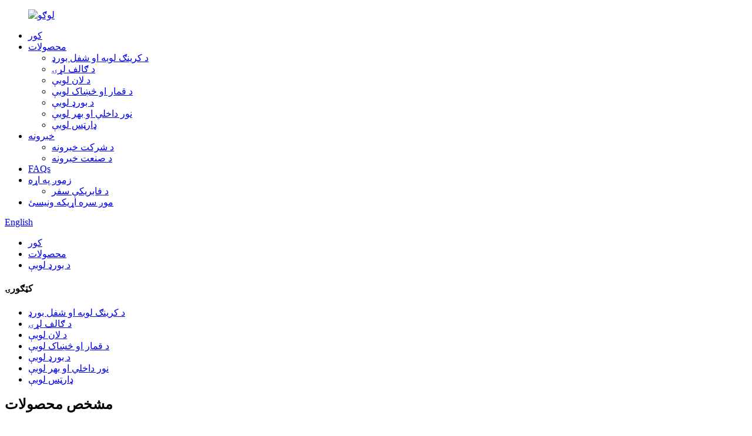

--- FILE ---
content_type: text/html
request_url: http://ps.sunnylandsports.com/ssb001-giant-checkers-set-3-in-1-tic-tac-toe-game-board-product/
body_size: 11947
content:
<!DOCTYPE html> <html dir="ltr" lang="ps"> <head> <meta charset="UTF-8"/> <meta http-equiv="Content-Type" content="text/html; charset=UTF-8" /> <!-- Global site tag (gtag.js) - Google Analytics --> <script async src="https://www.googletagmanager.com/gtag/js?id=UA-233495627-4"></script> <script>
  window.dataLayer = window.dataLayer || [];
  function gtag(){dataLayer.push(arguments);}
  gtag('js', new Date());

  gtag('config', 'UA-233495627-4');
</script>  <title>د چین SSB001 لوی چیکرس سیټ - 3 په 1 کې ټیک ټیک ټیو لوبې بورډ جوړونکی او فابریکه | هایشو پرمختگ او وده کوي تجارت</title> <meta property="fb:app_id" content="966242223397117" /> <meta name="viewport" content="width=device-width,initial-scale=1,minimum-scale=1,maximum-scale=1,user-scalable=no"> <link rel="apple-touch-icon-precomposed" href=""> <meta name="format-detection" content="telephone=no"> <meta name="apple-mobile-web-app-capable" content="yes"> <meta name="apple-mobile-web-app-status-bar-style" content="black"> <meta property="og:url" content="https://www.sunnylandsports.com/ssb001-giant-checkers-set-3-in-1-tic-tac-toe-game-board-product/"/> <meta property="og:title" content="China SSB001 Giant Checkers Set &#8211; 3 in 1 Tic Tac Toe Game Board  Manufacturer and Factory | HAISHU ADVANCING &amp; RISING TRADING" /> <meta property="og:description" content="Production Information Product Name : 3 in 1 Giant Checkers Set and Tic Tac Toe Game with Reversible Rug ● Prefect game includes Checkers, Tic Tac Toe, and SUPER Tic Tac Toe, 3 in 1 game set. ● Soft, woven rug measures 66*66CM, this 2 sided rug mat features a checker board and tic tac toe. ● 24 j..."/> <meta property="og:type" content="product"/> <meta property="og:image" content="https://www.sunnylandsports.com/uploads/A.jpg"/> <meta property="og:site_name" content="https://www.sunnylandsports.com/"/> <link href="//cdn.globalso.com/sunnylandsports/style/global/style.css" rel="stylesheet" onload="this.onload=null;this.rel='stylesheet'"> <link href="//cdn.globalso.com/sunnylandsports/style/public/public.css" rel="stylesheet" onload="this.onload=null;this.rel='stylesheet'">  <link rel="shortcut icon" href="https://cdn.globalso.com/sunnylandsports/lgoo.ico" /> <meta name="author" content="gd-admin"/> <meta name="description" itemprop="description" content="د تولید معلومات د محصول نوم: په 1 کې 3 لوی چیکرس سیټ او د بیرته راګرځیدونکي غالۍ سره د ټیک ټیک پیر لوبه ● پریفیک لوبه کې چیکرز ، ټیک ټیک پیر او شامل دي" />  <meta name="keywords" itemprop="keywords" content="د څښاک بورډ لوبه، د تیز سلینګ پک بورډ لوبه، جمبو کلاسیک بورډ لوبه، د لرګیو سلینګ هاکي بورډ لوبه، د لرګیو میز ډیسټاپ جنګ ګټونکي بورډ لوبې، بورډ لوبې" />  <link rel="canonical" href="https://www.sunnylandsports.com/ssb001-giant-checkers-set-3-in-1-tic-tac-toe-game-board-product/" /> <link href="//cdn.globalso.com/hide_search.css" rel="stylesheet"/><link href="//www.sunnylandsports.com/style/ps.html.css" rel="stylesheet"/><link rel="alternate" hreflang="ps" href="http://ps.sunnylandsports.com/" /></head> <body> <div class="container"> <header class="web_head">     <div class="head_layer">       <div class="layout">         <!--<i class="skew_block"></i>-->         <i class="corner_bg"></i>         <i class="head_bg"></i>         <div class="head_inner">          <figure class="logo"><a href="/">                 <img src="https://cdn.globalso.com/sunnylandsports/lgoo2.png" alt="لوګو">                 </a></figure>           <div class="nav_wrap">             <ul class="head_nav">         <li><a href="/">کور</a></li> <li class="current-post-ancestor"><a href="/products/">محصولات</a> <ul class="sub-menu"> 	<li><a href="/curling-game-shuffle-board/">د کرینګ لوبه او شفل بورډ</a></li> 	<li><a href="/golf-series/">د ګالف لړۍ</a></li> 	<li><a href="/lawn-games/">د لان لوبې</a></li> 	<li><a href="/gambling-drinking-games/">د قمار او څښاک لوبې</a></li> 	<li class="current-post-ancestor current-menu-parent"><a href="/board-games/">د بورډ لوبې</a></li> 	<li><a href="/other-indoor-outdoor-sports/">نور داخلي او بهر لوبې</a></li> 	<li><a href="/darts-games/">ډارټس لوبې</a></li> </ul> </li> <li><a href="/news/">خبرونه</a> <ul class="sub-menu"> 	<li><a href="/news_catalog/company-news/">د شرکت خبرونه</a></li> 	<li><a href="/news_catalog/industry-news/">د صنعت خبرونه</a></li> </ul> </li> <li><a href="/faqs/">FAQs</a></li> <li><a href="/about-us/">زموږ په اړه</a> <ul class="sub-menu"> 	<li><a href="/factory-tour/">د فابریکې سفر</a></li> </ul> </li> <li><a href="/contact-us/">موږ سره اړیکه ونیسئ</a></li>       </ul>             <span class="nav_bg"></span>             <div class="head_right">               <div class="change-language ensemble">   <div class="change-language-info">     <div class="change-language-title medium-title">        <div class="language-flag language-flag-en"><a href="https://www.sunnylandsports.com/"><b class="country-flag"></b><span>English</span> </a></div>        <b class="language-icon"></b>      </div> 	<div class="change-language-cont sub-content">         <div class="empty"></div>     </div>   </div> </div> <!--theme222-->              <b id="btn-search" class="btn--search"></b>             </div>           </div>         </div>       </div>     </div>   </header><nav class="path_bar" style=" background:url(https://cdn.globalso.com/sunnylandsports/212-2.jpg) fixed no-repeat center center">   <ul class="path_nav">     <li>        <a itemprop="breadcrumb" href="/">کور</a></li><li> <a itemprop="breadcrumb" href="/products/" title="Products">محصولات</a> </li><li> <a itemprop="breadcrumb" href="/board-games/" title="Board Games">د بورډ لوبې</a> </li>    </li>   </ul> </nav> <section class="web_main page_main">   <div class="layout">      <!-- aside begin -->     <aside class="aside">   <section class="aside-wrap">     <section class="side-widget">     <div class="side-tit-bar">       <h4 class="side-tit">کټګورۍ</h4>     </div>     <ul class="side-cate">       <li><a href="/curling-game-shuffle-board/">د کرینګ لوبه او شفل بورډ</a></li> <li><a href="/golf-series/">د ګالف لړۍ</a></li> <li><a href="/lawn-games/">د لان لوبې</a></li> <li><a href="/gambling-drinking-games/">د قمار او څښاک لوبې</a></li> <li class="current-post-ancestor current-menu-parent"><a href="/board-games/">د بورډ لوبې</a></li> <li><a href="/other-indoor-outdoor-sports/">نور داخلي او بهر لوبې</a></li> <li><a href="/darts-games/">ډارټس لوبې</a></li>     </ul>   </section>   <div class="side-widget">     <div class="side-tit-bar">       <h2 class="side-tit">مشخص محصولات</h2>     </div>     <div class="side-product-items">       <div class="items_content">         <ul >                     <li class="side_product_item">             <figure> <a  class="item-img" href="/ssl003-wooden-throwing-game-set-number-block-tossing-game-product/"><img src="https://cdn.globalso.com/sunnylandsports/A2.jpg" alt="SSL003 د لرګیو د وهلو لوبې سیټ، د نمبر بلاک ټاس کولو لوبه"></a>               <figcaption>                 <div class="item_text"><a href="/ssl003-wooden-throwing-game-set-number-block-tossing-game-product/">SSL003 د لرګیو غورځول ...</a></div>               </figcaption>             </figure>             <a href="/ssl003-wooden-throwing-game-set-number-block-tossing-game-product/" class="add-friend"></a> </li>                     <li class="side_product_item">             <figure> <a  class="item-img" href="/ssd001-drinking-game-fairly-odd-novelties-fun-social-shot-glass-party-game-product/"><img src="https://cdn.globalso.com/sunnylandsports/A3.jpg" alt="د SSD001 څښاک لوبه - خورا عجیب نوښتونه - د ساتیرۍ ټولنیز شاټ شیشې ګوند لوبه"></a>               <figcaption>                 <div class="item_text"><a href="/ssd001-drinking-game-fairly-odd-novelties-fun-social-shot-glass-party-game-product/">SSD001 د څښاک لوبه ...</a></div>               </figcaption>             </figure>             <a href="/ssd001-drinking-game-fairly-odd-novelties-fun-social-shot-glass-party-game-product/" class="add-friend"></a> </li>                     <li class="side_product_item">             <figure> <a  class="item-img" href="/ssd002-16pcs-shot-glass-roulette-novelty-gifts-drinking-party-game-product/"><img src="https://cdn.globalso.com/sunnylandsports/A4.jpg" alt="SSD002 16pcs شاټ ګلاس رولیټ نویلټي ډالۍ د څښاک ګوند لوبه"></a>               <figcaption>                 <div class="item_text"><a href="/ssd002-16pcs-shot-glass-roulette-novelty-gifts-drinking-party-game-product/">SSD002 16pcs شاټ ګلا ...</a></div>               </figcaption>             </figure>             <a href="/ssd002-16pcs-shot-glass-roulette-novelty-gifts-drinking-party-game-product/" class="add-friend"></a> </li>                     <li class="side_product_item">             <figure> <a  class="item-img" href="/ssb001-giant-checkers-set-3-in-1-tic-tac-toe-game-board-product/"><img src="https://cdn.globalso.com/sunnylandsports/A.jpg" alt="د SSB001 لوی چیکرز سیټ - په 1 کې 3 د ټیک ټیک پیر لوبې بورډ"></a>               <figcaption>                 <div class="item_text"><a href="/ssb001-giant-checkers-set-3-in-1-tic-tac-toe-game-board-product/">SSB001 لوی چیکرز ...</a></div>               </figcaption>             </figure>             <a href="/ssb001-giant-checkers-set-3-in-1-tic-tac-toe-game-board-product/" class="add-friend"></a> </li>                     <li class="side_product_item">             <figure> <a  class="item-img" href="/ssb002-fast-sling-puck-game-slingshot-games-product/"><img src="https://cdn.globalso.com/sunnylandsports/A1.jpg" alt="SSB002 فاسټ سلینګ پک لوبه، د سلینګ شاټ لوبې"></a>               <figcaption>                 <div class="item_text"><a href="/ssb002-fast-sling-puck-game-slingshot-games-product/">SSB002 فاسټ سلینګ Puc...</a></div>               </figcaption>             </figure>             <a href="/ssb002-fast-sling-puck-game-slingshot-games-product/" class="add-friend"></a> </li>                   </ul>       </div>     </div>   </div>     </section> </aside>    <!--// aisde end -->      <!-- main begin -->     <section class="main" >       <h1 class="page_title">د SSB001 لوی چیکرز سیټ - په 1 کې 3 د ټیک ټیک پیر لوبې بورډ</h1>       <!-- product info -->       <section class="product-intro">         <div class="product-view" >            <!-- Piliang S-->                     <!-- Piliang E-->                     <div class="product-image"> <a class="cloud-zoom" id="zoom1" data-zoom="adjustX:0, adjustY:0" href="https://cdn.globalso.com/sunnylandsports/A.jpg"> <img src="https://cdn.globalso.com/sunnylandsports/A.jpg" itemprop="image" title="" alt="د SSB001 لوی چیکرز سیټ - په 1 کې 3 د ټیک ټیک توی لوبې بورډ ځانګړی عکس" style="width:100%" /></a> </div>                     <div  style="position:relative; width:100%;">             <div class="image-additional">               <ul class="swiper-wrapper">                                 <li class="swiper-slide image-item current"> <a class="cloud-zoom-gallery item"  href="https://cdn.globalso.com/sunnylandsports/A.jpg" data-zoom="useZoom:zoom1, smallImage:https://cdn.globalso.com/sunnylandsports/A.jpg" title=""><img src="https://cdn.globalso.com/sunnylandsports/A.jpg" alt="د SSB001 لوی چیکرز سیټ - په 1 کې 3 د ټیک ټیک پیر لوبې بورډ" /></a> </li>                                 <li class="swiper-slide image-item"> <a class="cloud-zoom-gallery item"  href="https://cdn.globalso.com/sunnylandsports/B2.jpg" data-zoom="useZoom:zoom1, smallImage:https://cdn.globalso.com/sunnylandsports/B2.jpg" title=""><img src="https://cdn.globalso.com/sunnylandsports/B2.jpg" alt="د SSB001 لوی چیکرز سیټ - په 1 کې 3 د ټیک ټیک پیر لوبې بورډ" /></a> </li>                                 <li class="swiper-slide image-item"> <a class="cloud-zoom-gallery item"  href="https://cdn.globalso.com/sunnylandsports/C2.jpg" data-zoom="useZoom:zoom1, smallImage:https://cdn.globalso.com/sunnylandsports/C2.jpg" title=""><img src="https://cdn.globalso.com/sunnylandsports/C2.jpg" alt="د SSB001 لوی چیکرز سیټ - په 1 کې 3 د ټیک ټیک پیر لوبې بورډ" /></a> </li>                                 <li class="swiper-slide image-item"> <a class="cloud-zoom-gallery item"  href="https://cdn.globalso.com/sunnylandsports/D1.jpg" data-zoom="useZoom:zoom1, smallImage:https://cdn.globalso.com/sunnylandsports/D1.jpg" title=""><img src="https://cdn.globalso.com/sunnylandsports/D1.jpg" alt="د SSB001 لوی چیکرز سیټ - په 1 کې 3 د ټیک ټیک پیر لوبې بورډ" /></a> </li>                                 <li class="swiper-slide image-item"> <a class="cloud-zoom-gallery item"  href="https://cdn.globalso.com/sunnylandsports/E1.jpg" data-zoom="useZoom:zoom1, smallImage:https://cdn.globalso.com/sunnylandsports/E1.jpg" title=""><img src="https://cdn.globalso.com/sunnylandsports/E1.jpg" alt="د SSB001 لوی چیکرز سیټ - په 1 کې 3 د ټیک ټیک پیر لوبې بورډ" /></a> </li>                               </ul>               <div class="swiper-pagination swiper-pagination-white"></div>             </div>             <div class="swiper-button-next swiper-button-white"></div>             <div class="swiper-button-prev swiper-button-white"></div>           </div>         </div>         <section class="product-summary">           <div class="product-meta">             <h3>لنډ تفصیل:</h3>             <p>د دې لوبې ځانګړتیا د چیکرز لوبې شاته اړخ کې د ټیک ټیک - پیر لوبه ده. د دې لوی چیکرز لوبې غالۍ سره د وخت څخه خوند واخلئ. دا په هغه ځای کې کیږدئ چې تاسو یې غواړئ او لوبې پیل کړئ. په سړه یا باراني ورځو کې د کور دننه لوبې لپاره عالي ، د کیمپ کولو سفرونو ، پکنیکونو یا ګوندونو سره راوړو.</p>             <br />                                   </div>           <div class="product-btn-wrap"> <a href="javascript:" onclick="showMsgPop();" class="email">موږ ته بریښنالیک واستوئ</a>  </div>           <div class="share-this">             <div class="addthis_sharing_toolbox"></div>             </div>         </section>       </section>       <section class="tab-content-wrap product-detail">         <div class="tab-title-bar detail-tabs">           <h2 class="tab-title title current"><span>د محصول تفصیل</span></h2>                                          <!--<h2 class="tab-title title"><span>FAQ</span></h2>-->                                         <h2 class="tab-title title"><span>د محصول ټګ</span></h2>                   </div>         <section class="tab-panel-wrap">           <section class="tab-panel disabled entry">             <section class="tab-panel-content">                                           <div class="fl-builder-content fl-builder-content-1344 fl-builder-content-primary fl-builder-global-templates-locked" data-post-id="1344"><div class="fl-row fl-row-full-width fl-row-bg-none fl-node-627cba134c530" data-node="627cba134c530"> 	<div class="fl-row-content-wrap"> 				<div class="fl-row-content fl-row-full-width fl-node-content"> 		 <div class="fl-col-group fl-node-627cba134f203" data-node="627cba134f203"> 			<div class="fl-col fl-node-627cba134f376" data-node="627cba134f376" style="width: 100%;"> 	<div class="fl-col-content fl-node-content"> 	<div class="fl-module fl-module-heading fl-node-627cba134c406" data-node="627cba134c406" data-animation-delay="0.0"> 	<div class="fl-module-content fl-node-content"> 		<h2 class="fl-heading"> 		<span class="fl-heading-text">د تولید معلومات</span> 	</h2>	</div> </div>	</div> </div>	</div>  <div class="fl-col-group fl-node-6295c62b18373 fl-col-group-equal-height fl-col-group-align-center" data-node="6295c62b18373"> 			<div class="fl-col fl-node-6295c62b185b1" data-node="6295c62b185b1" style="width: 100%;"> 	<div class="fl-col-content fl-node-content"> 	<div class="fl-module fl-module-heading fl-node-6295c62e4b6f4" data-node="6295c62e4b6f4" data-animation-delay="0.0"> 	<div class="fl-module-content fl-node-content"> 		<h3 class="fl-heading"> 		<span class="fl-heading-text">د محصول نوم: په 1 کې 3 لوی چیکرس سیټ او د بیرته راګرځیدونکي غالۍ سره ټیک ټیک پیر لوبه</span> 	</h3>	</div> </div>	</div> </div>	</div>  <div class="fl-col-group fl-node-627cba20a1974 fl-col-group-equal-height fl-col-group-align-center" data-node="627cba20a1974"> 			<div class="fl-col fl-node-627cba20a1aea" data-node="627cba20a1aea" style="width: 100%;"> 	<div class="fl-col-content fl-node-content"> 	<div class="fl-module fl-module-rich-text fl-node-627cba20a186b" data-node="627cba20a186b" data-animation-delay="0.0"> 	<div class="fl-module-content fl-node-content"> 		<div class="fl-rich-text"> 	<p><span style="font-size: medium;">● پریفکټ لوبه کې چیکرز، ټیک ټیک پیر، او سوپر ټیک ټیک پیر شامل دي، 3 په 1 لوبه کې.</span></p> <p><span style="font-size: medium;">● نرم، اوبدل شوی غالۍ د 66*66CM اندازه کوي، دا دوه اړخیزه غالۍ د چیکر تخته او ټیک ټیک پیر لري.</span></p> <p><span style="font-size: medium;">● 24 جمبو چیکرونه په 7.50 سانتي متره قطر کې او 24 ګرامه وزن لري، 12 ټوټې سور او 12 ټوټې تور، د لوړ کیفیت سره او دومره لوی دي چې د ځوانانو او لویانو دواړو لپاره په اسانۍ سره حرکت کولی شي</span></p> <p><span style="font-size: medium;">● د داخلي / بهر بورډ لوبه --- 3-in-1 چیکرز د لوړ کیفیت اوبدل شوي پارچه څخه جوړ شوي نو غالۍ پایښت لرونکی او خورا فلیټ دی ، دا د ماتولو یا خړوبولو لپاره اسانه ندي. د غالۍ ماشین د مینځلو وړ دی ، رنګونه به هم تیاره نشي. د ماشومانو ، لویانو ، تنکیو ځوانانو ، زاړه یا نورو خلکو لپاره د اونۍ په پای کې یا په تفریح ​​​​کې ستړي شوي وخت تیرولو لپاره مناسب.</span></p> <p><span style="font-size: medium;">● د بارولو او ذخیره کولو لپاره اسانه --- د فولډینګ چیکرز لوبې سیټ لپاره د ذخیره کولو کڅوړه سره راشئ ، ستاسو لپاره د کمپیک ډیزاین لپاره هرچیرې وړل اسانه دي. د فولډ وړ، لږ وزن لرونکی او بې شکله دا اجازه ورکوي چې هرچیرې لکه ښوونځي، سفر، دفتر، پارک یا کور ته لیږدول شي.</span></p> <p><span style="font-size: medium;">● د ماشومانو هوښیارتیا ته وده ورکړئ --- دا د فولډ بورډ لوبه کولی شي ستاسو ماشومانو سره د دوی د فکر کولو وړتیا ښه کولو کې مرسته وکړي ترڅو د دوی د هوښیارتیا ، تخیل او خلاقیت په وده کې مرسته وکړي ، د دوی فکري ځیرکتیا ته روزنه ورکړي او د ویډیو لوبو څخه لرې وساتي. د لوی 3-in-1 چیکرز لوبه هم کولی شي ستاسو د ماشوم فکر او منطقي وړتیا ته وده ورکړي او ستاسو او ستاسو د ماشوم ترمینځ اړیکه زیاته کړي.</span></p> <p><span style="font-size: medium;">● د ماشومانو او ملګرو لپاره غوره ډالۍ --- کلاسیک بورډ لوبې د ملګرو یا کورنۍ غونډو لپاره خورا مناسب دي، د کور دننه / بهر پارټي لوبې. ستاسو د تفریح ​​​​وخت، د کورنیو بیا یوځای کیدل، د زیږون جشنونه، د سړې / باراني ورځې دننه لوبې یا بهر، د ساحل لوبې، د کیمپ کولو سفرونه، ټولګي، د اونۍ پای پکنک، سفر لپاره د لوبې عالي نظر. د لوبې وخت څخه خوند واخلئ.</span></p> </div>	</div> </div>	</div> </div>	</div>  <div class="fl-col-group fl-node-6295c882c6bbd" data-node="6295c882c6bbd"> 			<div class="fl-col fl-node-6295c882c6dbd fl-col-small" data-node="6295c882c6dbd" style="width: 50%;"> 	<div class="fl-col-content fl-node-content"> 	<div class="fl-module fl-module-photo fl-node-6295c6349a429 aa" data-node="6295c6349a429" data-animation-delay="0.0"> 	<div class="fl-module-content fl-node-content"> 		<div class="fl-photo fl-photo-align-center" itemscope itemtype="http://schema.org/ImageObject"> 	<div class="fl-photo-content fl-photo-img-jpg"> 				<img class="fl-photo-img wp-image-1349" src="//www.sunnylandsports.com/uploads/E.jpg" alt="ای" itemprop="image"  /> 		     			</div> 	</div>	</div> </div><div class="fl-module fl-module-heading fl-node-6295cd5880b3b" data-node="6295cd5880b3b" data-animation-delay="0.0"> 	<div class="fl-module-content fl-node-content"> 		<h3 class="fl-heading"> 		<span class="fl-heading-text">د سفر شطرنج سیټ</span> 	</h3>	</div> </div>	</div> </div>			<div class="fl-col fl-node-6295c8859382e fl-col-small" data-node="6295c8859382e" style="width: 50%;"> 	<div class="fl-col-content fl-node-content"> 		</div> </div>	</div> 		</div> 	</div> </div></div><!--<div id="downaspdf">                     <a title="Download this Product as PDF" href="/downloadpdf.php?id=1344" rel="external nofollow"><span>Download as PDF</span></a>                 </div>-->                            <div class="clear"></div>                                                         <hr>               <li><b>مخکینی:</b>                 <a href="/ssb002-fast-sling-puck-game-slingshot-games-product/" rel="prev">SSB002 فاسټ سلینګ پک لوبه، د سلینګ شاټ لوبې</a>              </li>               <li><b>بل:</b>                 <a href="/ssd002-16pcs-shot-glass-roulette-novelty-gifts-drinking-party-game-product/" rel="next">SSD002 16pcs شاټ ګلاس رولیټ نویلټي ډالۍ د څښاک ګوند لوبه</a>              </li>               <hr>                           </section>           </section>                                          <!--<section class="tab-panel disabled entry">-->           <!--  <section class="tab-panel-content">  </section>-->           <!--</section>-->                                         <section class="tab-panel disabled entry">             <section class="tab-panel-content">                           </section>           </section>                   </section>       </section>       <section id="send-email" class="inquiry-form-wrap ct-inquiry-form"><script type="text/javascript" src="//www.globalso.site/form.js"></script><div class="ad_prompt">خپل پیغام دلته ولیکئ او موږ ته یې واستوئ</div></section>       <div class="goods-may-like">         <h2 class="title">د محصولاتو کټګورۍ</h2>         <div class="swiper-slider">              <ul class="swiper-wrapper">                               <li class="swiper-slide product_item">             <figure> <span class="item_img"> <img src="https://cdn.globalso.com/sunnylandsports/A1-300x300.jpg" alt="SSB002 فاسټ سلینګ پک لوبه، د سلینګ شاټ لوبې"><a href="/ssb002-fast-sling-puck-game-slingshot-games-product/" title="SSB002 Fast Sling Puck Game, Slingshot Games"></a> </span>               <figcaption>                 <h3 class="item_title"><a href="/ssb002-fast-sling-puck-game-slingshot-games-product/" title="SSB002 Fast Sling Puck Game, Slingshot Games">SSB002 فاسټ سلینګ پک لوبه، د سلینګ شاټ لوبې</a></h3>               </figcaption>             </figure>           </li>                             </ul>         </div>                 <div class="swiper-control">             <span class="swiper-button-prev"></span>             <span class="swiper-button-next"></span>           </div>       </div>     </section>   </div> </section> <!--// main end --> <div class="clear"></div> <footer class="web_footer">     <div class="foot_items">       <div class="layout">         <div class="foot_item foot_item_product wow fadeInUpA" data-wow-delay=".1s">           <h2 class="title">محصولات</h2>           <div class="foot_item_bd">             <ul class="foot_txt_list">               <li class="current-post-ancestor current-menu-parent"><a href="/board-games/">د بورډ لوبې</a></li> <li><a href="/curling-game-shuffle-board/">د کرینګ لوبه او شفل بورډ</a></li> <li><a href="/darts-games/">ډارټس لوبې</a></li> <li><a href="/gambling-drinking-games/">د قمار او څښاک لوبې</a></li> <li><a href="/golf-series/">د ګالف لړۍ</a></li> <li><a href="/lawn-games/">د لان لوبې</a></li> <li><a href="/other-indoor-outdoor-sports/">نور داخلي او بهر لوبې</a></li>             </ul>           </div>         </div>         <div class="foot_item foot_item_contact wow fadeInUpA" data-wow-delay=".2s">           <h2 class="title">موږ سره اړیکه ونیسئ</h2>           <div class="foot_item_bd">             <address>             <ul>                <li class="foot_addr">2-28/2F، د کینګ انټل مینشن، 345 جنوبي برخه، هوانچینګسي سړک، د هایشو ولسوالي، نینګبو، چین</li>               <li class="foot_phone">اوس موږ ته زنګ ووهئ: +86 13003751301</li>               <li class="foot_email"> <a href="mailto:info@chinasunnyland.com">info@chinasunnyland.com</a></li>             </ul>             </address>             <ul class="foot_sns">                           <li><a target="_blank" href=""><img src="https://cdn.globalso.com/sunnylandsports/10015.png" alt="10015"></a></li>                         <li><a target="_blank" href=""><img src="https://cdn.globalso.com/sunnylandsports/10016.png" alt="10016"></a></li>                         <li><a target="_blank" href=""><img src="https://cdn.globalso.com/sunnylandsports/10017.png" alt="10017"></a></li>                         <li><a target="_blank" href=""><img src="https://cdn.globalso.com/sunnylandsports/10018.png" alt="10018"></a></li>                         </ul>           </div>         </div>         <div class="foot_item foot_item_contact wow fadeInUpA" data-wow-delay=".3s">           <h2 class="title">موږ تعقیب کړئ</h2>           <div class="foot_item_bd">             <div class="company_subscribe">               <h3 class="subscribe_tit">زموږ د محصولاتو یا قیمت لیست په اړه پوښتنو لپاره ، مهرباني وکړئ خپل بریښنالیک موږ ته پریږدئ او موږ به په 24 ساعتونو کې اړیکه ونیسو.</h3>               <a class="button sys_btn" href="javascript:">اوس پوښتنه وکړئ</a>             </div>           </div>         </div>       </div>     </div>     <div class="foot_bar">       <div class="layout">         <div class="copyright">© د چاپ حق - 2010-2022: ټول حقونه خوندي دي.<div class="site">             <a href="/featured/">ګرم محصولات</a>- <a href="/sitemap.xml">Sitemap</a>- <a href="/">د AMP موبایل</a>         </div>       </div>       </div>     </div>   </footer> <aside class="scrollsidebar" id="scrollsidebar">   <div class="side_content">     <div class="side_list">       <header class="hd"><img src="//cdn.globalso.com/title_pic.png" alt="آنلاین Inuiry"/></header>       <div class="cont">         <li><a class="email" href="javascript:" onclick="showMsgPop();">بریښنالیک واستوئ</a></li>                         <!--<li><a target="_blank" class="skype" href="skype:William?chat">William</a></li>-->                                 <!--<li class="ww">-->         <!--  <a style="display:inline-block;font-weight:bold;text-align:center;text-decoration:none;" title="Hi, how can I help you?" href="http://amos.alicdn.com/msg.aw?v=2&amp;uid=cn200916033&amp;site=enaliint&amp;s=24&amp;charset=UTF-8" target="_blank" data-uid="cn200916033"><img style="border:none;vertical-align:middle;margin-right:5px;" src="http://amos.alicdn.com/online.aw?v=2&amp;uid=cn200916033&amp;site=enaliint&amp;s=21&amp;charset=UTF-8" alt="Hi, how can I help you?"><span style="font-weight:bold;">William</span></a>-->         <!--</li>-->               </div>                   <div class="side_title"><a  class="close_btn"><span>x</span></a></div>     </div>   </div>   <div class="show_btn"></div> </aside> <div class="inquiry-pop-bd">   <div class="inquiry-pop"> <i class="ico-close-pop" onclick="hideMsgPop();"></i>      <script type="text/javascript" src="//www.globalso.site/form.js"></script>    </div> </div> </div> <div class="web-search"> <b id="btn-search-close" class="btn--search-close"></b>   <div style=" width:100%">     <div class="head-search">       <form  action="/search.php" method="get">           <input class="search-ipt" type="text" placeholder="Search entire shop here..." name="s" id="s" />           <input type="hidden" name="cat" value="490"/>           <input class="search-btn" type="submit" value="" id="searchsubmit" />            <span class="search-attr">د لټون لپاره Enter یا ESC د بندولو لپاره ټک وکړئ</span>         </form>     </div>   </div> </div>  <script type="text/javascript" src="//cdn.globalso.com/sunnylandsports/style/global/js/jquery.min.js"></script>  <script type="text/javascript" src="//cdn.globalso.com/sunnylandsports/style/global/js/common.js"></script> <script type="text/javascript" src="//cdn.globalso.com/sunnylandsports/style/public/public.js"></script>  <!--[if lt IE 9]> <script src="//cdn.globalso.com/sunnylandsports/style/global/js/html5.js"></script> <![endif]--> <script type="text/javascript">

if(typeof jQuery == 'undefined' || typeof jQuery.fn.on == 'undefined') {
	document.write('<script src="https://www.sunnylandsports.com/wp-content/plugins/bb-plugin/js/jquery.js"><\/script>');
	document.write('<script src="https://www.sunnylandsports.com/wp-content/plugins/bb-plugin/js/jquery.migrate.min.js"><\/script>');
}

</script><ul class="prisna-wp-translate-seo" id="prisna-translator-seo"><li class="language-flag language-flag-en"><a href="https://www.sunnylandsports.com/ssb001-giant-checkers-set-3-in-1-tic-tac-toe-game-board-product/" title="English" target="_blank"><b class="country-flag"></b><span>English</span></a></li><li class="language-flag language-flag-fr"><a href="http://fr.sunnylandsports.com/ssb001-giant-checkers-set-3-in-1-tic-tac-toe-game-board-product/" title="French" target="_blank"><b class="country-flag"></b><span>French</span></a></li><li class="language-flag language-flag-de"><a href="http://de.sunnylandsports.com/ssb001-giant-checkers-set-3-in-1-tic-tac-toe-game-board-product/" title="German" target="_blank"><b class="country-flag"></b><span>German</span></a></li><li class="language-flag language-flag-pt"><a href="http://pt.sunnylandsports.com/ssb001-giant-checkers-set-3-in-1-tic-tac-toe-game-board-product/" title="Portuguese" target="_blank"><b class="country-flag"></b><span>Portuguese</span></a></li><li class="language-flag language-flag-es"><a href="http://es.sunnylandsports.com/ssb001-giant-checkers-set-3-in-1-tic-tac-toe-game-board-product/" title="Spanish" target="_blank"><b class="country-flag"></b><span>Spanish</span></a></li><li class="language-flag language-flag-ru"><a href="http://ru.sunnylandsports.com/ssb001-giant-checkers-set-3-in-1-tic-tac-toe-game-board-product/" title="Russian" target="_blank"><b class="country-flag"></b><span>Russian</span></a></li><li class="language-flag language-flag-ja"><a href="http://ja.sunnylandsports.com/ssb001-giant-checkers-set-3-in-1-tic-tac-toe-game-board-product/" title="Japanese" target="_blank"><b class="country-flag"></b><span>Japanese</span></a></li><li class="language-flag language-flag-ko"><a href="http://ko.sunnylandsports.com/ssb001-giant-checkers-set-3-in-1-tic-tac-toe-game-board-product/" title="Korean" target="_blank"><b class="country-flag"></b><span>Korean</span></a></li><li class="language-flag language-flag-ar"><a href="http://ar.sunnylandsports.com/ssb001-giant-checkers-set-3-in-1-tic-tac-toe-game-board-product/" title="Arabic" target="_blank"><b class="country-flag"></b><span>Arabic</span></a></li><li class="language-flag language-flag-ga"><a href="http://ga.sunnylandsports.com/ssb001-giant-checkers-set-3-in-1-tic-tac-toe-game-board-product/" title="Irish" target="_blank"><b class="country-flag"></b><span>Irish</span></a></li><li class="language-flag language-flag-el"><a href="http://el.sunnylandsports.com/ssb001-giant-checkers-set-3-in-1-tic-tac-toe-game-board-product/" title="Greek" target="_blank"><b class="country-flag"></b><span>Greek</span></a></li><li class="language-flag language-flag-tr"><a href="http://tr.sunnylandsports.com/ssb001-giant-checkers-set-3-in-1-tic-tac-toe-game-board-product/" title="Turkish" target="_blank"><b class="country-flag"></b><span>Turkish</span></a></li><li class="language-flag language-flag-it"><a href="http://it.sunnylandsports.com/ssb001-giant-checkers-set-3-in-1-tic-tac-toe-game-board-product/" title="Italian" target="_blank"><b class="country-flag"></b><span>Italian</span></a></li><li class="language-flag language-flag-da"><a href="http://da.sunnylandsports.com/ssb001-giant-checkers-set-3-in-1-tic-tac-toe-game-board-product/" title="Danish" target="_blank"><b class="country-flag"></b><span>Danish</span></a></li><li class="language-flag language-flag-ro"><a href="http://ro.sunnylandsports.com/ssb001-giant-checkers-set-3-in-1-tic-tac-toe-game-board-product/" title="Romanian" target="_blank"><b class="country-flag"></b><span>Romanian</span></a></li><li class="language-flag language-flag-id"><a href="http://id.sunnylandsports.com/ssb001-giant-checkers-set-3-in-1-tic-tac-toe-game-board-product/" title="Indonesian" target="_blank"><b class="country-flag"></b><span>Indonesian</span></a></li><li class="language-flag language-flag-cs"><a href="http://cs.sunnylandsports.com/ssb001-giant-checkers-set-3-in-1-tic-tac-toe-game-board-product/" title="Czech" target="_blank"><b class="country-flag"></b><span>Czech</span></a></li><li class="language-flag language-flag-af"><a href="http://af.sunnylandsports.com/ssb001-giant-checkers-set-3-in-1-tic-tac-toe-game-board-product/" title="Afrikaans" target="_blank"><b class="country-flag"></b><span>Afrikaans</span></a></li><li class="language-flag language-flag-sv"><a href="http://sv.sunnylandsports.com/ssb001-giant-checkers-set-3-in-1-tic-tac-toe-game-board-product/" title="Swedish" target="_blank"><b class="country-flag"></b><span>Swedish</span></a></li><li class="language-flag language-flag-pl"><a href="http://pl.sunnylandsports.com/ssb001-giant-checkers-set-3-in-1-tic-tac-toe-game-board-product/" title="Polish" target="_blank"><b class="country-flag"></b><span>Polish</span></a></li><li class="language-flag language-flag-eu"><a href="http://eu.sunnylandsports.com/ssb001-giant-checkers-set-3-in-1-tic-tac-toe-game-board-product/" title="Basque" target="_blank"><b class="country-flag"></b><span>Basque</span></a></li><li class="language-flag language-flag-ca"><a href="http://ca.sunnylandsports.com/ssb001-giant-checkers-set-3-in-1-tic-tac-toe-game-board-product/" title="Catalan" target="_blank"><b class="country-flag"></b><span>Catalan</span></a></li><li class="language-flag language-flag-eo"><a href="http://eo.sunnylandsports.com/ssb001-giant-checkers-set-3-in-1-tic-tac-toe-game-board-product/" title="Esperanto" target="_blank"><b class="country-flag"></b><span>Esperanto</span></a></li><li class="language-flag language-flag-hi"><a href="http://hi.sunnylandsports.com/ssb001-giant-checkers-set-3-in-1-tic-tac-toe-game-board-product/" title="Hindi" target="_blank"><b class="country-flag"></b><span>Hindi</span></a></li><li class="language-flag language-flag-lo"><a href="http://lo.sunnylandsports.com/ssb001-giant-checkers-set-3-in-1-tic-tac-toe-game-board-product/" title="Lao" target="_blank"><b class="country-flag"></b><span>Lao</span></a></li><li class="language-flag language-flag-sq"><a href="http://sq.sunnylandsports.com/ssb001-giant-checkers-set-3-in-1-tic-tac-toe-game-board-product/" title="Albanian" target="_blank"><b class="country-flag"></b><span>Albanian</span></a></li><li class="language-flag language-flag-am"><a href="http://am.sunnylandsports.com/ssb001-giant-checkers-set-3-in-1-tic-tac-toe-game-board-product/" title="Amharic" target="_blank"><b class="country-flag"></b><span>Amharic</span></a></li><li class="language-flag language-flag-hy"><a href="http://hy.sunnylandsports.com/ssb001-giant-checkers-set-3-in-1-tic-tac-toe-game-board-product/" title="Armenian" target="_blank"><b class="country-flag"></b><span>Armenian</span></a></li><li class="language-flag language-flag-az"><a href="http://az.sunnylandsports.com/ssb001-giant-checkers-set-3-in-1-tic-tac-toe-game-board-product/" title="Azerbaijani" target="_blank"><b class="country-flag"></b><span>Azerbaijani</span></a></li><li class="language-flag language-flag-be"><a href="http://be.sunnylandsports.com/ssb001-giant-checkers-set-3-in-1-tic-tac-toe-game-board-product/" title="Belarusian" target="_blank"><b class="country-flag"></b><span>Belarusian</span></a></li><li class="language-flag language-flag-bn"><a href="http://bn.sunnylandsports.com/ssb001-giant-checkers-set-3-in-1-tic-tac-toe-game-board-product/" title="Bengali" target="_blank"><b class="country-flag"></b><span>Bengali</span></a></li><li class="language-flag language-flag-bs"><a href="http://bs.sunnylandsports.com/ssb001-giant-checkers-set-3-in-1-tic-tac-toe-game-board-product/" title="Bosnian" target="_blank"><b class="country-flag"></b><span>Bosnian</span></a></li><li class="language-flag language-flag-bg"><a href="http://bg.sunnylandsports.com/ssb001-giant-checkers-set-3-in-1-tic-tac-toe-game-board-product/" title="Bulgarian" target="_blank"><b class="country-flag"></b><span>Bulgarian</span></a></li><li class="language-flag language-flag-ceb"><a href="http://ceb.sunnylandsports.com/ssb001-giant-checkers-set-3-in-1-tic-tac-toe-game-board-product/" title="Cebuano" target="_blank"><b class="country-flag"></b><span>Cebuano</span></a></li><li class="language-flag language-flag-ny"><a href="http://ny.sunnylandsports.com/ssb001-giant-checkers-set-3-in-1-tic-tac-toe-game-board-product/" title="Chichewa" target="_blank"><b class="country-flag"></b><span>Chichewa</span></a></li><li class="language-flag language-flag-co"><a href="http://co.sunnylandsports.com/ssb001-giant-checkers-set-3-in-1-tic-tac-toe-game-board-product/" title="Corsican" target="_blank"><b class="country-flag"></b><span>Corsican</span></a></li><li class="language-flag language-flag-hr"><a href="http://hr.sunnylandsports.com/ssb001-giant-checkers-set-3-in-1-tic-tac-toe-game-board-product/" title="Croatian" target="_blank"><b class="country-flag"></b><span>Croatian</span></a></li><li class="language-flag language-flag-nl"><a href="http://nl.sunnylandsports.com/ssb001-giant-checkers-set-3-in-1-tic-tac-toe-game-board-product/" title="Dutch" target="_blank"><b class="country-flag"></b><span>Dutch</span></a></li><li class="language-flag language-flag-et"><a href="http://et.sunnylandsports.com/ssb001-giant-checkers-set-3-in-1-tic-tac-toe-game-board-product/" title="Estonian" target="_blank"><b class="country-flag"></b><span>Estonian</span></a></li><li class="language-flag language-flag-tl"><a href="http://tl.sunnylandsports.com/ssb001-giant-checkers-set-3-in-1-tic-tac-toe-game-board-product/" title="Filipino" target="_blank"><b class="country-flag"></b><span>Filipino</span></a></li><li class="language-flag language-flag-fi"><a href="http://fi.sunnylandsports.com/ssb001-giant-checkers-set-3-in-1-tic-tac-toe-game-board-product/" title="Finnish" target="_blank"><b class="country-flag"></b><span>Finnish</span></a></li><li class="language-flag language-flag-fy"><a href="http://fy.sunnylandsports.com/ssb001-giant-checkers-set-3-in-1-tic-tac-toe-game-board-product/" title="Frisian" target="_blank"><b class="country-flag"></b><span>Frisian</span></a></li><li class="language-flag language-flag-gl"><a href="http://gl.sunnylandsports.com/ssb001-giant-checkers-set-3-in-1-tic-tac-toe-game-board-product/" title="Galician" target="_blank"><b class="country-flag"></b><span>Galician</span></a></li><li class="language-flag language-flag-ka"><a href="http://ka.sunnylandsports.com/ssb001-giant-checkers-set-3-in-1-tic-tac-toe-game-board-product/" title="Georgian" target="_blank"><b class="country-flag"></b><span>Georgian</span></a></li><li class="language-flag language-flag-gu"><a href="http://gu.sunnylandsports.com/ssb001-giant-checkers-set-3-in-1-tic-tac-toe-game-board-product/" title="Gujarati" target="_blank"><b class="country-flag"></b><span>Gujarati</span></a></li><li class="language-flag language-flag-ht"><a href="http://ht.sunnylandsports.com/ssb001-giant-checkers-set-3-in-1-tic-tac-toe-game-board-product/" title="Haitian" target="_blank"><b class="country-flag"></b><span>Haitian</span></a></li><li class="language-flag language-flag-ha"><a href="http://ha.sunnylandsports.com/ssb001-giant-checkers-set-3-in-1-tic-tac-toe-game-board-product/" title="Hausa" target="_blank"><b class="country-flag"></b><span>Hausa</span></a></li><li class="language-flag language-flag-haw"><a href="http://haw.sunnylandsports.com/ssb001-giant-checkers-set-3-in-1-tic-tac-toe-game-board-product/" title="Hawaiian" target="_blank"><b class="country-flag"></b><span>Hawaiian</span></a></li><li class="language-flag language-flag-iw"><a href="http://iw.sunnylandsports.com/ssb001-giant-checkers-set-3-in-1-tic-tac-toe-game-board-product/" title="Hebrew" target="_blank"><b class="country-flag"></b><span>Hebrew</span></a></li><li class="language-flag language-flag-hmn"><a href="http://hmn.sunnylandsports.com/ssb001-giant-checkers-set-3-in-1-tic-tac-toe-game-board-product/" title="Hmong" target="_blank"><b class="country-flag"></b><span>Hmong</span></a></li><li class="language-flag language-flag-hu"><a href="http://hu.sunnylandsports.com/ssb001-giant-checkers-set-3-in-1-tic-tac-toe-game-board-product/" title="Hungarian" target="_blank"><b class="country-flag"></b><span>Hungarian</span></a></li><li class="language-flag language-flag-is"><a href="http://is.sunnylandsports.com/ssb001-giant-checkers-set-3-in-1-tic-tac-toe-game-board-product/" title="Icelandic" target="_blank"><b class="country-flag"></b><span>Icelandic</span></a></li><li class="language-flag language-flag-ig"><a href="http://ig.sunnylandsports.com/ssb001-giant-checkers-set-3-in-1-tic-tac-toe-game-board-product/" title="Igbo" target="_blank"><b class="country-flag"></b><span>Igbo</span></a></li><li class="language-flag language-flag-jw"><a href="http://jw.sunnylandsports.com/ssb001-giant-checkers-set-3-in-1-tic-tac-toe-game-board-product/" title="Javanese" target="_blank"><b class="country-flag"></b><span>Javanese</span></a></li><li class="language-flag language-flag-kn"><a href="http://kn.sunnylandsports.com/ssb001-giant-checkers-set-3-in-1-tic-tac-toe-game-board-product/" title="Kannada" target="_blank"><b class="country-flag"></b><span>Kannada</span></a></li><li class="language-flag language-flag-kk"><a href="http://kk.sunnylandsports.com/ssb001-giant-checkers-set-3-in-1-tic-tac-toe-game-board-product/" title="Kazakh" target="_blank"><b class="country-flag"></b><span>Kazakh</span></a></li><li class="language-flag language-flag-km"><a href="http://km.sunnylandsports.com/ssb001-giant-checkers-set-3-in-1-tic-tac-toe-game-board-product/" title="Khmer" target="_blank"><b class="country-flag"></b><span>Khmer</span></a></li><li class="language-flag language-flag-ku"><a href="http://ku.sunnylandsports.com/ssb001-giant-checkers-set-3-in-1-tic-tac-toe-game-board-product/" title="Kurdish" target="_blank"><b class="country-flag"></b><span>Kurdish</span></a></li><li class="language-flag language-flag-ky"><a href="http://ky.sunnylandsports.com/ssb001-giant-checkers-set-3-in-1-tic-tac-toe-game-board-product/" title="Kyrgyz" target="_blank"><b class="country-flag"></b><span>Kyrgyz</span></a></li><li class="language-flag language-flag-la"><a href="http://la.sunnylandsports.com/ssb001-giant-checkers-set-3-in-1-tic-tac-toe-game-board-product/" title="Latin" target="_blank"><b class="country-flag"></b><span>Latin</span></a></li><li class="language-flag language-flag-lv"><a href="http://lv.sunnylandsports.com/ssb001-giant-checkers-set-3-in-1-tic-tac-toe-game-board-product/" title="Latvian" target="_blank"><b class="country-flag"></b><span>Latvian</span></a></li><li class="language-flag language-flag-lt"><a href="http://lt.sunnylandsports.com/ssb001-giant-checkers-set-3-in-1-tic-tac-toe-game-board-product/" title="Lithuanian" target="_blank"><b class="country-flag"></b><span>Lithuanian</span></a></li><li class="language-flag language-flag-lb"><a href="http://lb.sunnylandsports.com/ssb001-giant-checkers-set-3-in-1-tic-tac-toe-game-board-product/" title="Luxembou.." target="_blank"><b class="country-flag"></b><span>Luxembou..</span></a></li><li class="language-flag language-flag-mk"><a href="http://mk.sunnylandsports.com/ssb001-giant-checkers-set-3-in-1-tic-tac-toe-game-board-product/" title="Macedonian" target="_blank"><b class="country-flag"></b><span>Macedonian</span></a></li><li class="language-flag language-flag-mg"><a href="http://mg.sunnylandsports.com/ssb001-giant-checkers-set-3-in-1-tic-tac-toe-game-board-product/" title="Malagasy" target="_blank"><b class="country-flag"></b><span>Malagasy</span></a></li><li class="language-flag language-flag-ms"><a href="http://ms.sunnylandsports.com/ssb001-giant-checkers-set-3-in-1-tic-tac-toe-game-board-product/" title="Malay" target="_blank"><b class="country-flag"></b><span>Malay</span></a></li><li class="language-flag language-flag-ml"><a href="http://ml.sunnylandsports.com/ssb001-giant-checkers-set-3-in-1-tic-tac-toe-game-board-product/" title="Malayalam" target="_blank"><b class="country-flag"></b><span>Malayalam</span></a></li><li class="language-flag language-flag-mt"><a href="http://mt.sunnylandsports.com/ssb001-giant-checkers-set-3-in-1-tic-tac-toe-game-board-product/" title="Maltese" target="_blank"><b class="country-flag"></b><span>Maltese</span></a></li><li class="language-flag language-flag-mi"><a href="http://mi.sunnylandsports.com/ssb001-giant-checkers-set-3-in-1-tic-tac-toe-game-board-product/" title="Maori" target="_blank"><b class="country-flag"></b><span>Maori</span></a></li><li class="language-flag language-flag-mr"><a href="http://mr.sunnylandsports.com/ssb001-giant-checkers-set-3-in-1-tic-tac-toe-game-board-product/" title="Marathi" target="_blank"><b class="country-flag"></b><span>Marathi</span></a></li><li class="language-flag language-flag-mn"><a href="http://mn.sunnylandsports.com/ssb001-giant-checkers-set-3-in-1-tic-tac-toe-game-board-product/" title="Mongolian" target="_blank"><b class="country-flag"></b><span>Mongolian</span></a></li><li class="language-flag language-flag-my"><a href="http://my.sunnylandsports.com/ssb001-giant-checkers-set-3-in-1-tic-tac-toe-game-board-product/" title="Burmese" target="_blank"><b class="country-flag"></b><span>Burmese</span></a></li><li class="language-flag language-flag-ne"><a href="http://ne.sunnylandsports.com/ssb001-giant-checkers-set-3-in-1-tic-tac-toe-game-board-product/" title="Nepali" target="_blank"><b class="country-flag"></b><span>Nepali</span></a></li><li class="language-flag language-flag-no"><a href="http://no.sunnylandsports.com/ssb001-giant-checkers-set-3-in-1-tic-tac-toe-game-board-product/" title="Norwegian" target="_blank"><b class="country-flag"></b><span>Norwegian</span></a></li><li class="language-flag language-flag-ps"><a href="http://ps.sunnylandsports.com/ssb001-giant-checkers-set-3-in-1-tic-tac-toe-game-board-product/" title="Pashto" target="_blank"><b class="country-flag"></b><span>Pashto</span></a></li><li class="language-flag language-flag-fa"><a href="http://fa.sunnylandsports.com/ssb001-giant-checkers-set-3-in-1-tic-tac-toe-game-board-product/" title="Persian" target="_blank"><b class="country-flag"></b><span>Persian</span></a></li><li class="language-flag language-flag-pa"><a href="http://pa.sunnylandsports.com/ssb001-giant-checkers-set-3-in-1-tic-tac-toe-game-board-product/" title="Punjabi" target="_blank"><b class="country-flag"></b><span>Punjabi</span></a></li><li class="language-flag language-flag-sr"><a href="http://sr.sunnylandsports.com/ssb001-giant-checkers-set-3-in-1-tic-tac-toe-game-board-product/" title="Serbian" target="_blank"><b class="country-flag"></b><span>Serbian</span></a></li><li class="language-flag language-flag-st"><a href="http://st.sunnylandsports.com/ssb001-giant-checkers-set-3-in-1-tic-tac-toe-game-board-product/" title="Sesotho" target="_blank"><b class="country-flag"></b><span>Sesotho</span></a></li><li class="language-flag language-flag-si"><a href="http://si.sunnylandsports.com/ssb001-giant-checkers-set-3-in-1-tic-tac-toe-game-board-product/" title="Sinhala" target="_blank"><b class="country-flag"></b><span>Sinhala</span></a></li><li class="language-flag language-flag-sk"><a href="http://sk.sunnylandsports.com/ssb001-giant-checkers-set-3-in-1-tic-tac-toe-game-board-product/" title="Slovak" target="_blank"><b class="country-flag"></b><span>Slovak</span></a></li><li class="language-flag language-flag-sl"><a href="http://sl.sunnylandsports.com/ssb001-giant-checkers-set-3-in-1-tic-tac-toe-game-board-product/" title="Slovenian" target="_blank"><b class="country-flag"></b><span>Slovenian</span></a></li><li class="language-flag language-flag-so"><a href="http://so.sunnylandsports.com/ssb001-giant-checkers-set-3-in-1-tic-tac-toe-game-board-product/" title="Somali" target="_blank"><b class="country-flag"></b><span>Somali</span></a></li><li class="language-flag language-flag-sm"><a href="http://sm.sunnylandsports.com/ssb001-giant-checkers-set-3-in-1-tic-tac-toe-game-board-product/" title="Samoan" target="_blank"><b class="country-flag"></b><span>Samoan</span></a></li><li class="language-flag language-flag-gd"><a href="http://gd.sunnylandsports.com/ssb001-giant-checkers-set-3-in-1-tic-tac-toe-game-board-product/" title="Scots Gaelic" target="_blank"><b class="country-flag"></b><span>Scots Gaelic</span></a></li><li class="language-flag language-flag-sn"><a href="http://sn.sunnylandsports.com/ssb001-giant-checkers-set-3-in-1-tic-tac-toe-game-board-product/" title="Shona" target="_blank"><b class="country-flag"></b><span>Shona</span></a></li><li class="language-flag language-flag-sd"><a href="http://sd.sunnylandsports.com/ssb001-giant-checkers-set-3-in-1-tic-tac-toe-game-board-product/" title="Sindhi" target="_blank"><b class="country-flag"></b><span>Sindhi</span></a></li><li class="language-flag language-flag-su"><a href="http://su.sunnylandsports.com/ssb001-giant-checkers-set-3-in-1-tic-tac-toe-game-board-product/" title="Sundanese" target="_blank"><b class="country-flag"></b><span>Sundanese</span></a></li><li class="language-flag language-flag-sw"><a href="http://sw.sunnylandsports.com/ssb001-giant-checkers-set-3-in-1-tic-tac-toe-game-board-product/" title="Swahili" target="_blank"><b class="country-flag"></b><span>Swahili</span></a></li><li class="language-flag language-flag-tg"><a href="http://tg.sunnylandsports.com/ssb001-giant-checkers-set-3-in-1-tic-tac-toe-game-board-product/" title="Tajik" target="_blank"><b class="country-flag"></b><span>Tajik</span></a></li><li class="language-flag language-flag-ta"><a href="http://ta.sunnylandsports.com/ssb001-giant-checkers-set-3-in-1-tic-tac-toe-game-board-product/" title="Tamil" target="_blank"><b class="country-flag"></b><span>Tamil</span></a></li><li class="language-flag language-flag-te"><a href="http://te.sunnylandsports.com/ssb001-giant-checkers-set-3-in-1-tic-tac-toe-game-board-product/" title="Telugu" target="_blank"><b class="country-flag"></b><span>Telugu</span></a></li><li class="language-flag language-flag-th"><a href="http://th.sunnylandsports.com/ssb001-giant-checkers-set-3-in-1-tic-tac-toe-game-board-product/" title="Thai" target="_blank"><b class="country-flag"></b><span>Thai</span></a></li><li class="language-flag language-flag-uk"><a href="http://uk.sunnylandsports.com/ssb001-giant-checkers-set-3-in-1-tic-tac-toe-game-board-product/" title="Ukrainian" target="_blank"><b class="country-flag"></b><span>Ukrainian</span></a></li><li class="language-flag language-flag-ur"><a href="http://ur.sunnylandsports.com/ssb001-giant-checkers-set-3-in-1-tic-tac-toe-game-board-product/" title="Urdu" target="_blank"><b class="country-flag"></b><span>Urdu</span></a></li><li class="language-flag language-flag-uz"><a href="http://uz.sunnylandsports.com/ssb001-giant-checkers-set-3-in-1-tic-tac-toe-game-board-product/" title="Uzbek" target="_blank"><b class="country-flag"></b><span>Uzbek</span></a></li><li class="language-flag language-flag-vi"><a href="http://vi.sunnylandsports.com/ssb001-giant-checkers-set-3-in-1-tic-tac-toe-game-board-product/" title="Vietnamese" target="_blank"><b class="country-flag"></b><span>Vietnamese</span></a></li><li class="language-flag language-flag-cy"><a href="http://cy.sunnylandsports.com/ssb001-giant-checkers-set-3-in-1-tic-tac-toe-game-board-product/" title="Welsh" target="_blank"><b class="country-flag"></b><span>Welsh</span></a></li><li class="language-flag language-flag-xh"><a href="http://xh.sunnylandsports.com/ssb001-giant-checkers-set-3-in-1-tic-tac-toe-game-board-product/" title="Xhosa" target="_blank"><b class="country-flag"></b><span>Xhosa</span></a></li><li class="language-flag language-flag-yi"><a href="http://yi.sunnylandsports.com/ssb001-giant-checkers-set-3-in-1-tic-tac-toe-game-board-product/" title="Yiddish" target="_blank"><b class="country-flag"></b><span>Yiddish</span></a></li><li class="language-flag language-flag-yo"><a href="http://yo.sunnylandsports.com/ssb001-giant-checkers-set-3-in-1-tic-tac-toe-game-board-product/" title="Yoruba" target="_blank"><b class="country-flag"></b><span>Yoruba</span></a></li><li class="language-flag language-flag-zu"><a href="http://zu.sunnylandsports.com/ssb001-giant-checkers-set-3-in-1-tic-tac-toe-game-board-product/" title="Zulu" target="_blank"><b class="country-flag"></b><span>Zulu</span></a></li><li class="language-flag language-flag-rw"><a href="http://rw.sunnylandsports.com/ssb001-giant-checkers-set-3-in-1-tic-tac-toe-game-board-product/" title="Kinyarwanda" target="_blank"><b class="country-flag"></b><span>Kinyarwanda</span></a></li><li class="language-flag language-flag-tt"><a href="http://tt.sunnylandsports.com/ssb001-giant-checkers-set-3-in-1-tic-tac-toe-game-board-product/" title="Tatar" target="_blank"><b class="country-flag"></b><span>Tatar</span></a></li><li class="language-flag language-flag-or"><a href="http://or.sunnylandsports.com/ssb001-giant-checkers-set-3-in-1-tic-tac-toe-game-board-product/" title="Oriya" target="_blank"><b class="country-flag"></b><span>Oriya</span></a></li><li class="language-flag language-flag-tk"><a href="http://tk.sunnylandsports.com/ssb001-giant-checkers-set-3-in-1-tic-tac-toe-game-board-product/" title="Turkmen" target="_blank"><b class="country-flag"></b><span>Turkmen</span></a></li><li class="language-flag language-flag-ug"><a href="http://ug.sunnylandsports.com/ssb001-giant-checkers-set-3-in-1-tic-tac-toe-game-board-product/" title="Uyghur" target="_blank"><b class="country-flag"></b><span>Uyghur</span></a></li></ul><link rel='stylesheet' id='fl-builder-layout-1344-css'  href='https://www.sunnylandsports.com/uploads/bb-plugin/cache/1344-layout.css?ver=4ddcc7d4b282ea40e8a309222b66daab' type='text/css' media='all' />   <script type='text/javascript' src='https://www.sunnylandsports.com/uploads/bb-plugin/cache/1344-layout.js?ver=4ddcc7d4b282ea40e8a309222b66daab'></script>  <script>
function getCookie(name) {
    var arg = name + "=";
    var alen = arg.length;
    var clen = document.cookie.length;
    var i = 0;
    while (i < clen) {
        var j = i + alen;
        if (document.cookie.substring(i, j) == arg) return getCookieVal(j);
        i = document.cookie.indexOf(" ", i) + 1;
        if (i == 0) break;
    }
    return null;
}
function setCookie(name, value) {
    var expDate = new Date();
    var argv = setCookie.arguments;
    var argc = setCookie.arguments.length;
    var expires = (argc > 2) ? argv[2] : null;
    var path = (argc > 3) ? argv[3] : null;
    var domain = (argc > 4) ? argv[4] : null;
    var secure = (argc > 5) ? argv[5] : false;
    if (expires != null) {
        expDate.setTime(expDate.getTime() + expires);
    }
    document.cookie = name + "=" + escape(value) + ((expires == null) ? "": ("; expires=" + expDate.toUTCString())) + ((path == null) ? "": ("; path=" + path)) + ((domain == null) ? "": ("; domain=" + domain)) + ((secure == true) ? "; secure": "");
}
function getCookieVal(offset) {
    var endstr = document.cookie.indexOf(";", offset);
    if (endstr == -1) endstr = document.cookie.length;
    return unescape(document.cookie.substring(offset, endstr));
}

var firstshow = 0;
var cfstatshowcookie = getCookie('easyiit_stats');
if (cfstatshowcookie != 1) {
    a = new Date();
    h = a.getHours();
    m = a.getMinutes();
    s = a.getSeconds();
    sparetime = 1000 * 60 * 60 * 24 * 1 - (h * 3600 + m * 60 + s) * 1000 - 1;
    setCookie('easyiit_stats', 1, sparetime, '/');
    firstshow = 1;
}
if (!navigator.cookieEnabled) {
    firstshow = 0;
}
var referrer = escape(document.referrer);
var currweb = escape(location.href);
var screenwidth = screen.width;
var screenheight = screen.height;
var screencolordepth = screen.colorDepth;
$(function($){
   $.get("https://www.sunnylandsports.com/statistic.php", { action:'stats_init', assort:0, referrer:referrer, currweb:currweb , firstshow:firstshow ,screenwidth:screenwidth, screenheight: screenheight, screencolordepth: screencolordepth, ranstr: Math.random()},function(data){}, "json");
			
});
</script>     <script src="//cdnus.globalso.com/common_front.js"></script><script src="//www.sunnylandsports.com/style/ps.html.js"></script></body> </html><!-- Globalso Cache file was created in 0.40404796600342 seconds, on 04-11-24 20:57:46 -->